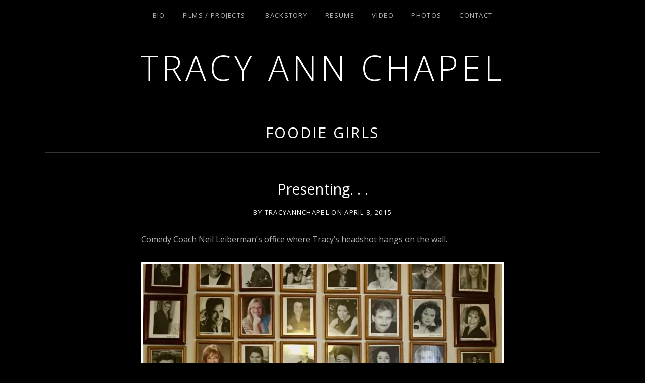

--- FILE ---
content_type: text/html; charset=UTF-8
request_url: https://tracyannchapel.com/tag/foodie-girls/
body_size: 36527
content:
<!DOCTYPE html>
<html class="no-js" lang="en-US">
<head>
	<meta charset="UTF-8">
	<meta name="viewport" content="width=device-width, initial-scale=1">
	<link rel="profile" href="http://gmpg.org/xfn/11">
	<link rel="pingback" href="https://tracyannchapel.com/xmlrpc.php">
	<script>(function(html){html.className = html.className.replace(/\bno-js\b/,'js')})(document.documentElement);</script>
<title>Foodie Girls &#8211; Tracy Ann Chapel</title>
<meta name='robots' content='max-image-preview:large' />
	<style>img:is([sizes="auto" i], [sizes^="auto," i]) { contain-intrinsic-size: 3000px 1500px }</style>
	<link rel='dns-prefetch' href='//secure.gravatar.com' />
<link rel='dns-prefetch' href='//stats.wp.com' />
<link rel='dns-prefetch' href='//fonts.googleapis.com' />
<link rel='dns-prefetch' href='//v0.wordpress.com' />
<link rel='preconnect' href='//i0.wp.com' />
<link rel='preconnect' href='//c0.wp.com' />
<link href='https://fonts.gstatic.com' crossorigin rel='preconnect' />
<link rel="alternate" type="application/rss+xml" title="Tracy Ann Chapel &raquo; Feed" href="https://tracyannchapel.com/feed/" />
<link rel="alternate" type="application/rss+xml" title="Tracy Ann Chapel &raquo; Foodie Girls Tag Feed" href="https://tracyannchapel.com/tag/foodie-girls/feed/" />
<script type="text/javascript">
/* <![CDATA[ */
window._wpemojiSettings = {"baseUrl":"https:\/\/s.w.org\/images\/core\/emoji\/15.0.3\/72x72\/","ext":".png","svgUrl":"https:\/\/s.w.org\/images\/core\/emoji\/15.0.3\/svg\/","svgExt":".svg","source":{"concatemoji":"https:\/\/tracyannchapel.com\/wp-includes\/js\/wp-emoji-release.min.js?ver=6.7.4"}};
/*! This file is auto-generated */
!function(i,n){var o,s,e;function c(e){try{var t={supportTests:e,timestamp:(new Date).valueOf()};sessionStorage.setItem(o,JSON.stringify(t))}catch(e){}}function p(e,t,n){e.clearRect(0,0,e.canvas.width,e.canvas.height),e.fillText(t,0,0);var t=new Uint32Array(e.getImageData(0,0,e.canvas.width,e.canvas.height).data),r=(e.clearRect(0,0,e.canvas.width,e.canvas.height),e.fillText(n,0,0),new Uint32Array(e.getImageData(0,0,e.canvas.width,e.canvas.height).data));return t.every(function(e,t){return e===r[t]})}function u(e,t,n){switch(t){case"flag":return n(e,"\ud83c\udff3\ufe0f\u200d\u26a7\ufe0f","\ud83c\udff3\ufe0f\u200b\u26a7\ufe0f")?!1:!n(e,"\ud83c\uddfa\ud83c\uddf3","\ud83c\uddfa\u200b\ud83c\uddf3")&&!n(e,"\ud83c\udff4\udb40\udc67\udb40\udc62\udb40\udc65\udb40\udc6e\udb40\udc67\udb40\udc7f","\ud83c\udff4\u200b\udb40\udc67\u200b\udb40\udc62\u200b\udb40\udc65\u200b\udb40\udc6e\u200b\udb40\udc67\u200b\udb40\udc7f");case"emoji":return!n(e,"\ud83d\udc26\u200d\u2b1b","\ud83d\udc26\u200b\u2b1b")}return!1}function f(e,t,n){var r="undefined"!=typeof WorkerGlobalScope&&self instanceof WorkerGlobalScope?new OffscreenCanvas(300,150):i.createElement("canvas"),a=r.getContext("2d",{willReadFrequently:!0}),o=(a.textBaseline="top",a.font="600 32px Arial",{});return e.forEach(function(e){o[e]=t(a,e,n)}),o}function t(e){var t=i.createElement("script");t.src=e,t.defer=!0,i.head.appendChild(t)}"undefined"!=typeof Promise&&(o="wpEmojiSettingsSupports",s=["flag","emoji"],n.supports={everything:!0,everythingExceptFlag:!0},e=new Promise(function(e){i.addEventListener("DOMContentLoaded",e,{once:!0})}),new Promise(function(t){var n=function(){try{var e=JSON.parse(sessionStorage.getItem(o));if("object"==typeof e&&"number"==typeof e.timestamp&&(new Date).valueOf()<e.timestamp+604800&&"object"==typeof e.supportTests)return e.supportTests}catch(e){}return null}();if(!n){if("undefined"!=typeof Worker&&"undefined"!=typeof OffscreenCanvas&&"undefined"!=typeof URL&&URL.createObjectURL&&"undefined"!=typeof Blob)try{var e="postMessage("+f.toString()+"("+[JSON.stringify(s),u.toString(),p.toString()].join(",")+"));",r=new Blob([e],{type:"text/javascript"}),a=new Worker(URL.createObjectURL(r),{name:"wpTestEmojiSupports"});return void(a.onmessage=function(e){c(n=e.data),a.terminate(),t(n)})}catch(e){}c(n=f(s,u,p))}t(n)}).then(function(e){for(var t in e)n.supports[t]=e[t],n.supports.everything=n.supports.everything&&n.supports[t],"flag"!==t&&(n.supports.everythingExceptFlag=n.supports.everythingExceptFlag&&n.supports[t]);n.supports.everythingExceptFlag=n.supports.everythingExceptFlag&&!n.supports.flag,n.DOMReady=!1,n.readyCallback=function(){n.DOMReady=!0}}).then(function(){return e}).then(function(){var e;n.supports.everything||(n.readyCallback(),(e=n.source||{}).concatemoji?t(e.concatemoji):e.wpemoji&&e.twemoji&&(t(e.twemoji),t(e.wpemoji)))}))}((window,document),window._wpemojiSettings);
/* ]]> */
</script>
<style id='wp-emoji-styles-inline-css' type='text/css'>

	img.wp-smiley, img.emoji {
		display: inline !important;
		border: none !important;
		box-shadow: none !important;
		height: 1em !important;
		width: 1em !important;
		margin: 0 0.07em !important;
		vertical-align: -0.1em !important;
		background: none !important;
		padding: 0 !important;
	}
</style>
<link rel='stylesheet' id='wp-block-library-css' href='https://c0.wp.com/c/6.7.4/wp-includes/css/dist/block-library/style.min.css' type='text/css' media='all' />
<link rel='stylesheet' id='mediaelement-css' href='https://c0.wp.com/c/6.7.4/wp-includes/js/mediaelement/mediaelementplayer-legacy.min.css' type='text/css' media='all' />
<link rel='stylesheet' id='wp-mediaelement-css' href='https://c0.wp.com/c/6.7.4/wp-includes/js/mediaelement/wp-mediaelement.min.css' type='text/css' media='all' />
<style id='jetpack-sharing-buttons-style-inline-css' type='text/css'>
.jetpack-sharing-buttons__services-list{display:flex;flex-direction:row;flex-wrap:wrap;gap:0;list-style-type:none;margin:5px;padding:0}.jetpack-sharing-buttons__services-list.has-small-icon-size{font-size:12px}.jetpack-sharing-buttons__services-list.has-normal-icon-size{font-size:16px}.jetpack-sharing-buttons__services-list.has-large-icon-size{font-size:24px}.jetpack-sharing-buttons__services-list.has-huge-icon-size{font-size:36px}@media print{.jetpack-sharing-buttons__services-list{display:none!important}}.editor-styles-wrapper .wp-block-jetpack-sharing-buttons{gap:0;padding-inline-start:0}ul.jetpack-sharing-buttons__services-list.has-background{padding:1.25em 2.375em}
</style>
<style id='classic-theme-styles-inline-css' type='text/css'>
/*! This file is auto-generated */
.wp-block-button__link{color:#fff;background-color:#32373c;border-radius:9999px;box-shadow:none;text-decoration:none;padding:calc(.667em + 2px) calc(1.333em + 2px);font-size:1.125em}.wp-block-file__button{background:#32373c;color:#fff;text-decoration:none}
</style>
<style id='global-styles-inline-css' type='text/css'>
:root{--wp--preset--aspect-ratio--square: 1;--wp--preset--aspect-ratio--4-3: 4/3;--wp--preset--aspect-ratio--3-4: 3/4;--wp--preset--aspect-ratio--3-2: 3/2;--wp--preset--aspect-ratio--2-3: 2/3;--wp--preset--aspect-ratio--16-9: 16/9;--wp--preset--aspect-ratio--9-16: 9/16;--wp--preset--color--black: #000000;--wp--preset--color--cyan-bluish-gray: #abb8c3;--wp--preset--color--white: #ffffff;--wp--preset--color--pale-pink: #f78da7;--wp--preset--color--vivid-red: #cf2e2e;--wp--preset--color--luminous-vivid-orange: #ff6900;--wp--preset--color--luminous-vivid-amber: #fcb900;--wp--preset--color--light-green-cyan: #7bdcb5;--wp--preset--color--vivid-green-cyan: #00d084;--wp--preset--color--pale-cyan-blue: #8ed1fc;--wp--preset--color--vivid-cyan-blue: #0693e3;--wp--preset--color--vivid-purple: #9b51e0;--wp--preset--gradient--vivid-cyan-blue-to-vivid-purple: linear-gradient(135deg,rgba(6,147,227,1) 0%,rgb(155,81,224) 100%);--wp--preset--gradient--light-green-cyan-to-vivid-green-cyan: linear-gradient(135deg,rgb(122,220,180) 0%,rgb(0,208,130) 100%);--wp--preset--gradient--luminous-vivid-amber-to-luminous-vivid-orange: linear-gradient(135deg,rgba(252,185,0,1) 0%,rgba(255,105,0,1) 100%);--wp--preset--gradient--luminous-vivid-orange-to-vivid-red: linear-gradient(135deg,rgba(255,105,0,1) 0%,rgb(207,46,46) 100%);--wp--preset--gradient--very-light-gray-to-cyan-bluish-gray: linear-gradient(135deg,rgb(238,238,238) 0%,rgb(169,184,195) 100%);--wp--preset--gradient--cool-to-warm-spectrum: linear-gradient(135deg,rgb(74,234,220) 0%,rgb(151,120,209) 20%,rgb(207,42,186) 40%,rgb(238,44,130) 60%,rgb(251,105,98) 80%,rgb(254,248,76) 100%);--wp--preset--gradient--blush-light-purple: linear-gradient(135deg,rgb(255,206,236) 0%,rgb(152,150,240) 100%);--wp--preset--gradient--blush-bordeaux: linear-gradient(135deg,rgb(254,205,165) 0%,rgb(254,45,45) 50%,rgb(107,0,62) 100%);--wp--preset--gradient--luminous-dusk: linear-gradient(135deg,rgb(255,203,112) 0%,rgb(199,81,192) 50%,rgb(65,88,208) 100%);--wp--preset--gradient--pale-ocean: linear-gradient(135deg,rgb(255,245,203) 0%,rgb(182,227,212) 50%,rgb(51,167,181) 100%);--wp--preset--gradient--electric-grass: linear-gradient(135deg,rgb(202,248,128) 0%,rgb(113,206,126) 100%);--wp--preset--gradient--midnight: linear-gradient(135deg,rgb(2,3,129) 0%,rgb(40,116,252) 100%);--wp--preset--font-size--small: 13px;--wp--preset--font-size--medium: 20px;--wp--preset--font-size--large: 36px;--wp--preset--font-size--x-large: 42px;--wp--preset--spacing--20: 0.44rem;--wp--preset--spacing--30: 0.67rem;--wp--preset--spacing--40: 1rem;--wp--preset--spacing--50: 1.5rem;--wp--preset--spacing--60: 2.25rem;--wp--preset--spacing--70: 3.38rem;--wp--preset--spacing--80: 5.06rem;--wp--preset--shadow--natural: 6px 6px 9px rgba(0, 0, 0, 0.2);--wp--preset--shadow--deep: 12px 12px 50px rgba(0, 0, 0, 0.4);--wp--preset--shadow--sharp: 6px 6px 0px rgba(0, 0, 0, 0.2);--wp--preset--shadow--outlined: 6px 6px 0px -3px rgba(255, 255, 255, 1), 6px 6px rgba(0, 0, 0, 1);--wp--preset--shadow--crisp: 6px 6px 0px rgba(0, 0, 0, 1);}:where(.is-layout-flex){gap: 0.5em;}:where(.is-layout-grid){gap: 0.5em;}body .is-layout-flex{display: flex;}.is-layout-flex{flex-wrap: wrap;align-items: center;}.is-layout-flex > :is(*, div){margin: 0;}body .is-layout-grid{display: grid;}.is-layout-grid > :is(*, div){margin: 0;}:where(.wp-block-columns.is-layout-flex){gap: 2em;}:where(.wp-block-columns.is-layout-grid){gap: 2em;}:where(.wp-block-post-template.is-layout-flex){gap: 1.25em;}:where(.wp-block-post-template.is-layout-grid){gap: 1.25em;}.has-black-color{color: var(--wp--preset--color--black) !important;}.has-cyan-bluish-gray-color{color: var(--wp--preset--color--cyan-bluish-gray) !important;}.has-white-color{color: var(--wp--preset--color--white) !important;}.has-pale-pink-color{color: var(--wp--preset--color--pale-pink) !important;}.has-vivid-red-color{color: var(--wp--preset--color--vivid-red) !important;}.has-luminous-vivid-orange-color{color: var(--wp--preset--color--luminous-vivid-orange) !important;}.has-luminous-vivid-amber-color{color: var(--wp--preset--color--luminous-vivid-amber) !important;}.has-light-green-cyan-color{color: var(--wp--preset--color--light-green-cyan) !important;}.has-vivid-green-cyan-color{color: var(--wp--preset--color--vivid-green-cyan) !important;}.has-pale-cyan-blue-color{color: var(--wp--preset--color--pale-cyan-blue) !important;}.has-vivid-cyan-blue-color{color: var(--wp--preset--color--vivid-cyan-blue) !important;}.has-vivid-purple-color{color: var(--wp--preset--color--vivid-purple) !important;}.has-black-background-color{background-color: var(--wp--preset--color--black) !important;}.has-cyan-bluish-gray-background-color{background-color: var(--wp--preset--color--cyan-bluish-gray) !important;}.has-white-background-color{background-color: var(--wp--preset--color--white) !important;}.has-pale-pink-background-color{background-color: var(--wp--preset--color--pale-pink) !important;}.has-vivid-red-background-color{background-color: var(--wp--preset--color--vivid-red) !important;}.has-luminous-vivid-orange-background-color{background-color: var(--wp--preset--color--luminous-vivid-orange) !important;}.has-luminous-vivid-amber-background-color{background-color: var(--wp--preset--color--luminous-vivid-amber) !important;}.has-light-green-cyan-background-color{background-color: var(--wp--preset--color--light-green-cyan) !important;}.has-vivid-green-cyan-background-color{background-color: var(--wp--preset--color--vivid-green-cyan) !important;}.has-pale-cyan-blue-background-color{background-color: var(--wp--preset--color--pale-cyan-blue) !important;}.has-vivid-cyan-blue-background-color{background-color: var(--wp--preset--color--vivid-cyan-blue) !important;}.has-vivid-purple-background-color{background-color: var(--wp--preset--color--vivid-purple) !important;}.has-black-border-color{border-color: var(--wp--preset--color--black) !important;}.has-cyan-bluish-gray-border-color{border-color: var(--wp--preset--color--cyan-bluish-gray) !important;}.has-white-border-color{border-color: var(--wp--preset--color--white) !important;}.has-pale-pink-border-color{border-color: var(--wp--preset--color--pale-pink) !important;}.has-vivid-red-border-color{border-color: var(--wp--preset--color--vivid-red) !important;}.has-luminous-vivid-orange-border-color{border-color: var(--wp--preset--color--luminous-vivid-orange) !important;}.has-luminous-vivid-amber-border-color{border-color: var(--wp--preset--color--luminous-vivid-amber) !important;}.has-light-green-cyan-border-color{border-color: var(--wp--preset--color--light-green-cyan) !important;}.has-vivid-green-cyan-border-color{border-color: var(--wp--preset--color--vivid-green-cyan) !important;}.has-pale-cyan-blue-border-color{border-color: var(--wp--preset--color--pale-cyan-blue) !important;}.has-vivid-cyan-blue-border-color{border-color: var(--wp--preset--color--vivid-cyan-blue) !important;}.has-vivid-purple-border-color{border-color: var(--wp--preset--color--vivid-purple) !important;}.has-vivid-cyan-blue-to-vivid-purple-gradient-background{background: var(--wp--preset--gradient--vivid-cyan-blue-to-vivid-purple) !important;}.has-light-green-cyan-to-vivid-green-cyan-gradient-background{background: var(--wp--preset--gradient--light-green-cyan-to-vivid-green-cyan) !important;}.has-luminous-vivid-amber-to-luminous-vivid-orange-gradient-background{background: var(--wp--preset--gradient--luminous-vivid-amber-to-luminous-vivid-orange) !important;}.has-luminous-vivid-orange-to-vivid-red-gradient-background{background: var(--wp--preset--gradient--luminous-vivid-orange-to-vivid-red) !important;}.has-very-light-gray-to-cyan-bluish-gray-gradient-background{background: var(--wp--preset--gradient--very-light-gray-to-cyan-bluish-gray) !important;}.has-cool-to-warm-spectrum-gradient-background{background: var(--wp--preset--gradient--cool-to-warm-spectrum) !important;}.has-blush-light-purple-gradient-background{background: var(--wp--preset--gradient--blush-light-purple) !important;}.has-blush-bordeaux-gradient-background{background: var(--wp--preset--gradient--blush-bordeaux) !important;}.has-luminous-dusk-gradient-background{background: var(--wp--preset--gradient--luminous-dusk) !important;}.has-pale-ocean-gradient-background{background: var(--wp--preset--gradient--pale-ocean) !important;}.has-electric-grass-gradient-background{background: var(--wp--preset--gradient--electric-grass) !important;}.has-midnight-gradient-background{background: var(--wp--preset--gradient--midnight) !important;}.has-small-font-size{font-size: var(--wp--preset--font-size--small) !important;}.has-medium-font-size{font-size: var(--wp--preset--font-size--medium) !important;}.has-large-font-size{font-size: var(--wp--preset--font-size--large) !important;}.has-x-large-font-size{font-size: var(--wp--preset--font-size--x-large) !important;}
:where(.wp-block-post-template.is-layout-flex){gap: 1.25em;}:where(.wp-block-post-template.is-layout-grid){gap: 1.25em;}
:where(.wp-block-columns.is-layout-flex){gap: 2em;}:where(.wp-block-columns.is-layout-grid){gap: 2em;}
:root :where(.wp-block-pullquote){font-size: 1.5em;line-height: 1.6;}
</style>
<link rel='stylesheet' id='mp-frontend-css-css' href='https://tracyannchapel.com/wp-content/plugins/shortcode-imdb/includes/css/style.css?v=4.6&#038;ver=6.7.4' type='text/css' media='all' />
<link rel='stylesheet' id='spacexchimp_p005-bootstrap-tooltip-css-css' href='https://tracyannchapel.com/wp-content/plugins/social-media-buttons-toolbar/inc/lib/bootstrap-tooltip/bootstrap-tooltip.css?ver=4.62' type='text/css' media='all' />
<link rel='stylesheet' id='spacexchimp_p005-frontend-css-css' href='https://tracyannchapel.com/wp-content/plugins/social-media-buttons-toolbar/inc/css/frontend.css?ver=4.62' type='text/css' media='all' />
<style id='spacexchimp_p005-frontend-css-inline-css' type='text/css'>

                    .sxc-follow-buttons {
                        text-align: center !important;
                    }
                    .sxc-follow-buttons .sxc-follow-button,
                    .sxc-follow-buttons .sxc-follow-button a,
                    .sxc-follow-buttons .sxc-follow-button a img {
                        width: 64px !important;
                        height: 64px !important;
                    }
                    .sxc-follow-buttons .sxc-follow-button {
                        margin: 5px !important;
                    }
                  
</style>
<link rel='stylesheet' id='themicons-css' href='https://tracyannchapel.com/wp-content/themes/obsidian/assets/css/themicons.css?ver=2.3.1' type='text/css' media='all' />
<link rel='stylesheet' id='obsidian-style-css' href='https://tracyannchapel.com/wp-content/themes/obsidian/style.css?ver=6.7.4' type='text/css' media='all' />
<link rel='stylesheet' id='obsidian-jetpack-css' href='https://tracyannchapel.com/wp-content/themes/obsidian/assets/css/jetpack.css?ver=6.7.4' type='text/css' media='all' />
<link rel='stylesheet' id='cedaro-theme-fonts-google-css' href='https://fonts.googleapis.com/css?family=Open+Sans%3A300%7COpen+Sans%3A400%2C700%7COpen+Sans%3A300%2C400%2C700%7COpen+Sans%3A400%2C400italic%2C700%2C700italic&#038;subset=latin&#038;ver=6.7.4' type='text/css' media='all' />
<script type="text/javascript" src="https://ajax.googleapis.com/ajax/libs/prototype/1.7.1.0/prototype.js?ver=1.7.1" id="prototype-js"></script>
<script type="text/javascript" src="https://ajax.googleapis.com/ajax/libs/scriptaculous/1.9.0/scriptaculous.js?ver=1.9.0" id="scriptaculous-root-js"></script>
<script type="text/javascript" src="https://ajax.googleapis.com/ajax/libs/scriptaculous/1.9.0/effects.js?ver=1.9.0" id="scriptaculous-effects-js"></script>
<script type="text/javascript" src="https://tracyannchapel.com/wp-content/plugins/lightbox-2/lightbox.js?ver=1.8" id="lightbox-js"></script>
<script type="text/javascript" src="https://c0.wp.com/c/6.7.4/wp-includes/js/jquery/jquery.min.js" id="jquery-core-js"></script>
<script type="text/javascript" src="https://c0.wp.com/c/6.7.4/wp-includes/js/jquery/jquery-migrate.min.js" id="jquery-migrate-js"></script>
<script type="text/javascript" src="https://tracyannchapel.com/wp-content/plugins/social-media-buttons-toolbar/inc/lib/bootstrap-tooltip/bootstrap-tooltip.js?ver=4.62" id="spacexchimp_p005-bootstrap-tooltip-js-js"></script>
<link rel="https://api.w.org/" href="https://tracyannchapel.com/wp-json/" /><link rel="alternate" title="JSON" type="application/json" href="https://tracyannchapel.com/wp-json/wp/v2/tags/258" /><link rel="EditURI" type="application/rsd+xml" title="RSD" href="https://tracyannchapel.com/xmlrpc.php?rsd" />
<meta name="generator" content="WordPress 6.7.4" />
<script type="text/javascript" src="https://tracyannchapel.com/wp-content/plugins/html5-and-flash-video-player/swfobject.js"></script>

	<!-- begin lightbox scripts -->
	<script type="text/javascript">
    //<![CDATA[
    document.write('<link rel="stylesheet" href="https://tracyannchapel.com/wp-content/plugins/lightbox-2/Themes/Black/lightbox.css" type="text/css" media="screen" />');
    //]]>
    </script>
	<!-- end lightbox scripts -->
<link rel="stylesheet" href="https://tracyannchapel.com/wp-content/plugins/wp-photo-album/theme/wppa_style.css" type="text/css" media="screen" />
			<style>img#wpstats{display:none}</style>
		<link id='MediaRSS' rel='alternate' type='application/rss+xml' title='NextGEN Gallery RSS Feed' href='https://tracyannchapel.com/wp-content/plugins/nextgen-gallery/src/Legacy/xml/media-rss.php' />
<style type="text/css" media="all">
/* <![CDATA[ */
@import url("https://tracyannchapel.com/wp-content/plugins/wp-table-reloaded/css/plugin.css?ver=1.9.4");
@import url("https://tracyannchapel.com/wp-content/plugins/wp-table-reloaded/css/datatables.css?ver=1.9.4");
/* ]]> */
</style>
<!-- Jetpack Open Graph Tags -->
<meta property="og:type" content="website" />
<meta property="og:title" content="Foodie Girls &#8211; Tracy Ann Chapel" />
<meta property="og:url" content="https://tracyannchapel.com/tag/foodie-girls/" />
<meta property="og:site_name" content="Tracy Ann Chapel" />
<meta property="og:image" content="https://s0.wp.com/i/blank.jpg" />
<meta property="og:image:width" content="200" />
<meta property="og:image:height" content="200" />
<meta property="og:image:alt" content="" />
<meta property="og:locale" content="en_US" />

<!-- End Jetpack Open Graph Tags -->
<style id='obsidian-custom-css' type='text/css'>
	.obsidian-background-overlay:before {background-color: #000000;opacity: 0.5;}.background-cover .obsidian-background-overlay {background-image: url("");background-position: left top;}
</style>
		<style type="text/css" id="wp-custom-css">
			.home .site-header {
    min-height: initial !important;
	padding-bottom: 2.5em;
padding-top: 6.25em;
}		</style>
		</head>

<body class="archive tag tag-foodie-girls tag-258 layout-content font_site-title_open-sans font_site-navigation_open-sans font_headings_open-sans font_content_open-sans" itemscope="itemscope" itemtype="http://schema.org/Blog">

	
	<div class="obsidian-background-overlay"></div>
	<div id="page" class="hfeed site">
		<a class="skip-link screen-reader-text" href="#content">Skip to content</a>

		
		
<header id="masthead" class="site-header" role="banner" itemscope itemtype="http://schema.org/WPHeader">

	
	<div class="site-branding"><a href="https://tracyannchapel.com/" class="site-logo-link" rel="home" itemprop="url"></a><h1 class="site-title"><a href="https://tracyannchapel.com/" rel="home">Tracy Ann Chapel</a></h1><div class="site-description screen-reader-text">Actress and Filmmaker, SAG-AFTRA AEA</div></div>
	<nav id="site-navigation" class="site-navigation" role="navigation" itemscope itemtype="http://schema.org/SiteNavigationElement">
					<button class="site-navigation-toggle">Menu</button>
		
		<ul id="menu-main" class="menu"><li id="menu-item-12558" class="menu-item menu-item-type-post_type menu-item-object-page menu-item-12558"><a href="https://tracyannchapel.com/bio-new/">Bio</a></li>
<li id="menu-item-12632" class="menu-item menu-item-type-custom menu-item-object-custom menu-item-has-children menu-item-12632"><a href="#">Films / Projects</a>
<ul class="sub-menu">
	<li id="menu-item-12566" class="menu-item menu-item-type-post_type menu-item-object-page menu-item-12566"><a href="https://tracyannchapel.com/films-projects-new/cherzoso/">Cherzoso The Silent Film</a></li>
	<li id="menu-item-12574" class="menu-item menu-item-type-post_type menu-item-object-page menu-item-12574"><a href="https://tracyannchapel.com/films-projects-new/the-funeral-clowns-dream/">The Funeral Clown&#8217;s Dream</a></li>
	<li id="menu-item-12575" class="menu-item menu-item-type-post_type menu-item-object-page menu-item-12575"><a href="https://tracyannchapel.com/films-projects-new/marabou-feathers/">Marabou Feathers</a></li>
	<li id="menu-item-12583" class="menu-item menu-item-type-post_type menu-item-object-page menu-item-12583"><a href="https://tracyannchapel.com/films-projects-new/noir-pillow-talk-murder/">Noir Pillow Talk Murder</a></li>
	<li id="menu-item-12603" class="menu-item menu-item-type-post_type menu-item-object-page menu-item-12603"><a href="https://tracyannchapel.com/films-projects-new/somewhere-poppies-can-grow/">Somewhere Poppies Can Grow</a></li>
	<li id="menu-item-12604" class="menu-item menu-item-type-post_type menu-item-object-page menu-item-12604"><a href="https://tracyannchapel.com/films-projects-new/four-winds/">Four Winds</a></li>
	<li id="menu-item-12565" class="menu-item menu-item-type-post_type menu-item-object-page menu-item-12565"><a href="https://tracyannchapel.com/films-projects-new/black-martini/">Black Martini</a></li>
	<li id="menu-item-12731" class="menu-item menu-item-type-post_type menu-item-object-page menu-item-12731"><a href="https://tracyannchapel.com/films-projects-new/roper/">Upcoming Project: Roper</a></li>
</ul>
</li>
<li id="menu-item-12649" class="menu-item menu-item-type-post_type menu-item-object-page menu-item-12649"><a href="https://tracyannchapel.com/bio/">Backstory</a></li>
<li id="menu-item-12595" class="menu-item menu-item-type-post_type menu-item-object-page menu-item-12595"><a href="https://tracyannchapel.com/career/">Resume</a></li>
<li id="menu-item-12544" class="menu-item menu-item-type-post_type menu-item-object-page menu-item-12544"><a href="https://tracyannchapel.com/video-2/" title="Coming soon">Video</a></li>
<li id="menu-item-12588" class="menu-item menu-item-type-post_type menu-item-object-page menu-item-12588"><a href="https://tracyannchapel.com/head-shots/">Photos</a></li>
<li id="menu-item-12545" class="menu-item menu-item-type-post_type menu-item-object-page menu-item-12545"><a href="https://tracyannchapel.com/contact-2/">Contact</a></li>
</ul>	</nav>

	
</header>

		
		<div id="content" class="site-content">

			
<main id="primary" class="content-area" role="main">

	
	
		<header class="page-header"><h1 class="page-title" itemprop="title"><a href="https://tracyannchapel.com" itemprop="url">Foodie Girls</a></h1></header>
		
		
			
<article id="post-8499" class="post-8499 post type-post status-publish format-standard hentry category-newsupdates tag-noir-pillow-talk-murder-film-video-special-thanks-steve-kauzlarich tag-actor tag-actors-prayer tag-actors-as-couple tag-actress tag-adam-howard tag-aea tag-africa tag-aftra tag-amc-television tag-american-conservatory-theatre-alumni tag-anita-joy tag-annette-bening tag-anonymous tag-arsenio-hall tag-benjamin-greggory-aggrey tag-benny-golson tag-best-actress tag-bill-pullman tag-bitter-lemons tag-born-to-kibitz tag-broadwater-theatre tag-bucky-screening tag-buffy-dakin tag-california tag-caroline tag-caroline-weaver tag-cecelia-schulmann tag-charlie tag-charlie-chaplin tag-charming tag-charming-the-musical tag-cherif-el-ayoute tag-cherzoso tag-cherzoso-silent-film tag-cherzoso-the-silent-film tag-chris-nibley tag-christopher-nibley tag-clown tag-coping-through-pain tag-creating tag-cutters-pain tag-dance tag-darling tag-dean-martin tag-distribution-in-all-media tag-dominique-delanghe tag-don-wright tag-drums tag-drums-ed-mcclary-used-for-noir-pillow-talk-murder-film-video-special-thanks-steve-kauzlarich tag-eat tag-eat-darling-eat tag-ed-mcclary tag-effusion-2-1-summit tag-effusion-africa tag-elizabeth-fatum tag-enzo-oz tag-ernest-hemingway tag-ernie-keibler tag-erynne-elkins tag-femme-fatale-award tag-femme-fatale-winner tag-film-festival-winner tag-film-music-score tag-filmmaker tag-filmmaking tag-first-focus-international tag-flugal-horn tag-foodie-girls tag-frank-franco tag-fringe-festival tag-full-faith-credit-orchestra tag-gayla-johnson tag-geoffrey-and-tracy-ann tag-geoffrey-gould tag-ghana tag-gig-design tag-gig-tool-box tag-gourmet-foodie-girls tag-grey-shon-productions tag-holly-young tag-hollywood-fringe tag-honor-society tag-hooker tag-i-remember-clifford tag-imdb-pro tag-jean-louis-husson tag-jennifer-lopez tag-jerry-lewis tag-jesper-luth tag-jesper-luth-and-jim-coe-photographers-and-videographers-steve-kauzlarich tag-jessica-biel tag-jessie-cortez tag-jim-coe tag-john-sarno tag-johnny-pena tag-karen-oschin tag-karen-paul tag-kathy-cooley-ballerini tag-kim-marie-farris tag-kingmond-young tag-kumasi tag-l-a-neo-noir-novel-and-film-festival tag-lafpi tag-life-magazine tag-mad-men tag-mad-men-series tag-marabou-feathers tag-michael-fatum tag-michael-hagan tag-michael-ursu tag-michela-morris tag-mike-gray tag-mike-mcfarlin tag-mothers-and-daughters tag-murdrer tag-musical tag-my-story-sucks tag-neil-leiberman tag-nick-brokaw tag-noir-pillow-talk-murder tag-novato tag-office-hours tag-ogun-ozkan tag-online-art-exhibition tag-paul-fredericks tag-phil-perrier tag-philppe-halsman tag-professor-ollis tag-ray-brown tag-redondo tag-redondo-diary tag-redondo-diary-blog tag-renaissance-pleasure-fair tag-rich-sandack tag-rick-sandach tag-ruzelle tag-sag tag-sag-aftra tag-screen-actors-guild tag-screenwriter tag-second-stage tag-second-stage-broadwater-theatre tag-seelion-studios tag-sex tag-shakespeare tag-singing tag-sketch-tv-talk-show tag-somewhere-poppies-can-grow tag-stage-performer tag-stand-up tag-steve-kauzlarich tag-steve-smith tag-terri-concannon tag-the-comedy-coach tag-the-court-of-misrule tag-the-creative-process-of-invention-filmmaking-short tag-the-fool tag-the-honor-society tag-the-los-angeles-female-playwrights-initiative tag-the-sinner tag-the-underground-theatre tag-the-writer tag-tim-dalton tag-timothy-dalton tag-tracy tag-tracy-ann tag-tracy-ann-chapel tag-tracy-ann-chapel-and-geoffrey-gould tag-tracy-bond tag-tracy-britton tag-tracy-cady tag-tracy-lynch-britton tag-troy-filardo tag-unknown tag-variety-magazine tag-viki-sarle tag-vimeo tag-we-make-movies tag-web-designers tag-web-designers-jessie-cortez tag-west-africa tag-west-hollywood tag-wilkie-wilkie-images tag-wilkie-wilkilmage tag-willie-wilkie tag-woman-2-1-summit tag-women-now-2-1-summit tag-world-of-dance tag-www-cryingbitches-com tag-youtube" itemscope itemtype="http://schema.org/BlogPosting" itemprop="blogPost">
	<header class="entry-header">
		<h1 class="entry-title" itemprop="headline"><a class="permalink" href="https://tracyannchapel.com/8499/" rel="bookmark" itemprop="url">Presenting. . .</a></h1>
		<div class="entry-meta">
				<span class="posted-by byline">
		by <span class="entry-author author vcard" itemprop="author" itemscope itemtype="http://schema.org/Person"><a class="url fn n" href="https://tracyannchapel.com/author/tracyannchapel/" rel="author" itemprop="url"><span itemprop="name">tracyannchapel</span></a></span>	</span>
					<span class="posted-on">
		<span class="sep">on</span> <span class="entry-date"><a href="https://tracyannchapel.com/8499/" rel="bookmark"><time class="entry-time published" datetime="2015-04-08T20:10:21+00:00" itemprop="datePublished">April 8, 2015</time><time class="entry-time updated" datetime="2019-09-21T01:47:46+00:00" itemprop="dateModified">September 21, 2019</time></a></span>	</span>
			</div>
	</header>

	
	<div class="entry-content" itemprop="articleBody">
				
<p></p>



<ul class="wp-block-gallery columns-0 is-cropped wp-block-gallery-1 is-layout-flex wp-block-gallery-is-layout-flex"></ul>



<p>Comedy Coach Neil Leiberman&#8217;s office where Tracy&#8217;s headshot hangs on the wall.</p>



<p></p>


<p><img data-recalc-dims="1" decoding="async" class="ngg-singlepic ngg-none alignright" src="https://i0.wp.com/tracyannchapel.com/wp-content/gallery/4-7-18/IMG_1323.JPG?w=720&#038;ssl=1" alt="IMG_1323" /></p>
<p> </p>
<p><img data-recalc-dims="1" decoding="async" class="ngg-singlepic ngg-none" src="https://i0.wp.com/tracyannchapel.com/wp-content/gallery/tracy-ann-chapel/248backstage.png?w=720&#038;ssl=1" alt="248backstage" /></p>
<p style="text-align: right;">Tracy Ann Chapel is an actress, writer, and filmmaker who enjoys serious drama, romantic comedy, and improvisation. She is known as someone who can act, write, dance and sing. She has studied comedic and method acting, and also classic Shakespearean plays. Tracy has performed as a circus clown, television host, and stage actress, playing characters such as “Ann Deever&#8221; in Arthur Miller&#8217;s &#8220;All My Sons&#8221; and also, white face and Auguste clowns, &#8220;Giggles&#8221; and &#8220;Cici.&#8221; Tracy has sung in modern day musical comedies like &#8220;Charming the Musical&#8221; written by Steve Fife, and in Stephen Sondheim&#8217;s classic &#8220;Into the Woods.&#8221; She has performed Russian character ballet, German and Austrian folk, and ballroom dances on stages all over the world. Tracy has also danced as head elf character, &#8220;Ernie Keebler&#8221; for Keebler Cookies in your hometown&#8217;s grocery stores. Tracy is proud to be a member of unions: Actors&#8217; Equity Association (AEA), Screen Actors Guild-American Federation of Television and Radio Artists (SAG-AFTRA) and the Los Angeles Female Playwrights Initiative.</p>
<p style="text-align: right;">Unions : AEA and SAG-AFTRA</p>
<p><img data-recalc-dims="1" decoding="async" class="ngg-singlepic ngg-none" src="https://i0.wp.com/tracyannchapel.com/wp-content/gallery/chris-johnny-2/IMG_0977-1.JPG?w=720&#038;ssl=1" alt="IMG_0977-1" /></p>
<p style="text-align: right;">Bill Pullman and Tracy Ann Chapel at the Television Academy (TVA) screening and conversation with Jessica Biel and Bill Pullman, the stars of USA&#8217;s The Sinner in Los Angeles, California.</p>
<p style="text-align: right;"><a href="https://i0.wp.com/tracyannchapel.com/wp-content/gallery/music/ATCB-copy.jpg?ssl=1" rel="lightbox[8499]"><img data-recalc-dims="1" fetchpriority="high" decoding="async" class="ngg-singlepic ngg-none alignright" src="https://i0.wp.com/tracyannchapel.com/wp-content/gallery/music/ATCB-copy.jpg?resize=525%2C664&#038;ssl=1" alt="Actress, Annette Bening and Tracy Ann Chapel (photo Anonymous) Stage Directors and Choreographers Foundation One ~ On ~ One Conversation sponsored by The Screen Actors Guild Foundation, Los Angeles, California." width="525" height="664" /></a></p>
<p style="text-align: right;">Annette Bening and Tracy Ann Chapel</p>
<p style="text-align: right;">Attending the Stage Directors and Choreographers Foundation One-On-One Conversation sponsored by The Screen Actors Guild Foundation, Los Angeles, California.</p>					</div>

	<footer class="entry-footer">
					</footer>
</article>

		
		
	
	
</main>



			
		</div><!-- #content -->

		
		
<footer id="footer" class="site-footer" role="contentinfo" itemscope itemtype="http://schema.org/WPFooter">

	
	
	
	<div class="credits">
		Powered by <a href="https://audiotheme.com/">AudioTheme</a>	</div>

	
</footer>

		
	</div><!-- #page -->

	
	<link rel='stylesheet' id='nextgen_basic_singlepic_style-css' href='https://tracyannchapel.com/wp-content/plugins/nextgen-gallery/static/SinglePicture/nextgen_basic_singlepic.css?ver=3.59.10' type='text/css' media='all' />
<style id='core-block-supports-inline-css' type='text/css'>
.wp-block-gallery.wp-block-gallery-1{--wp--style--unstable-gallery-gap:var( --wp--style--gallery-gap-default, var( --gallery-block--gutter-size, var( --wp--style--block-gap, 0.5em ) ) );gap:var( --wp--style--gallery-gap-default, var( --gallery-block--gutter-size, var( --wp--style--block-gap, 0.5em ) ) );}
</style>
<script type="text/javascript" id="wp-nav-menus-js-extra">
/* <![CDATA[ */
var _cedaroNavMenuL10n = {"collapseSubmenu":"Collapse submenu","expandSubmenu":"Expand submenu"};
/* ]]> */
</script>
<script type="text/javascript" src="https://tracyannchapel.com/wp-content/themes/obsidian/assets/js/vendor/wp-nav-menus.js?ver=1.0.0" id="wp-nav-menus-js"></script>
<script type="text/javascript" id="obsidian-js-extra">
/* <![CDATA[ */
var _obsidianSettings = {"l10n":{"nextTrack":"Next Track","previousTrack":"Previous Track","togglePlaylist":"Toggle Playlist"},"mejs":{"pluginPath":"\/wp-includes\/js\/mediaelement\/"}};
/* ]]> */
</script>
<script type="text/javascript" src="https://tracyannchapel.com/wp-content/themes/obsidian/assets/js/main.js?ver=20150210" id="obsidian-js"></script>
<script type="text/javascript" src="https://tracyannchapel.com/wp-content/themes/obsidian/assets/js/vendor/jquery.fitvids.js?ver=1.1" id="jquery-fitvids-js"></script>
<script type="text/javascript" id="jetpack-stats-js-before">
/* <![CDATA[ */
_stq = window._stq || [];
_stq.push([ "view", JSON.parse("{\"v\":\"ext\",\"blog\":\"111075516\",\"post\":\"0\",\"tz\":\"0\",\"srv\":\"tracyannchapel.com\",\"arch_tag\":\"foodie-girls\",\"arch_results\":\"1\",\"j\":\"1:15.2\"}") ]);
_stq.push([ "clickTrackerInit", "111075516", "0" ]);
/* ]]> */
</script>
<script type="text/javascript" src="https://stats.wp.com/e-202547.js" id="jetpack-stats-js" defer="defer" data-wp-strategy="defer"></script>

</body>
</html>

<!--
Performance optimized by W3 Total Cache. Learn more: https://www.boldgrid.com/w3-total-cache/


Served from: tracyannchapel.com @ 2025-11-20 07:37:55 by W3 Total Cache
-->